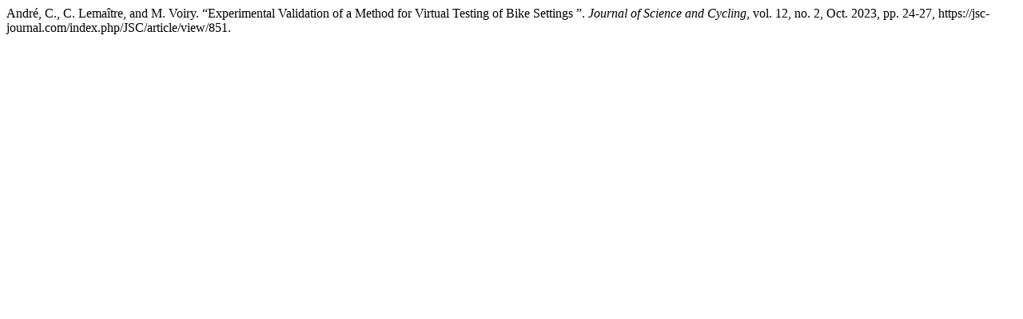

--- FILE ---
content_type: text/html; charset=UTF-8
request_url: https://jsc-journal.com/index.php/JSC/citationstylelanguage/get/modern-language-association?submissionId=851&publicationId=773
body_size: 175
content:
<div class="csl-bib-body">
  <div class="csl-entry">André, C., C. Lemaître, and M. Voiry. “Experimental Validation of a Method for Virtual Testing of Bike Settings ”. <i>Journal of Science and Cycling</i>, vol. 12, no. 2, Oct. 2023, pp. 24-27, https://jsc-journal.com/index.php/JSC/article/view/851.</div>
</div>